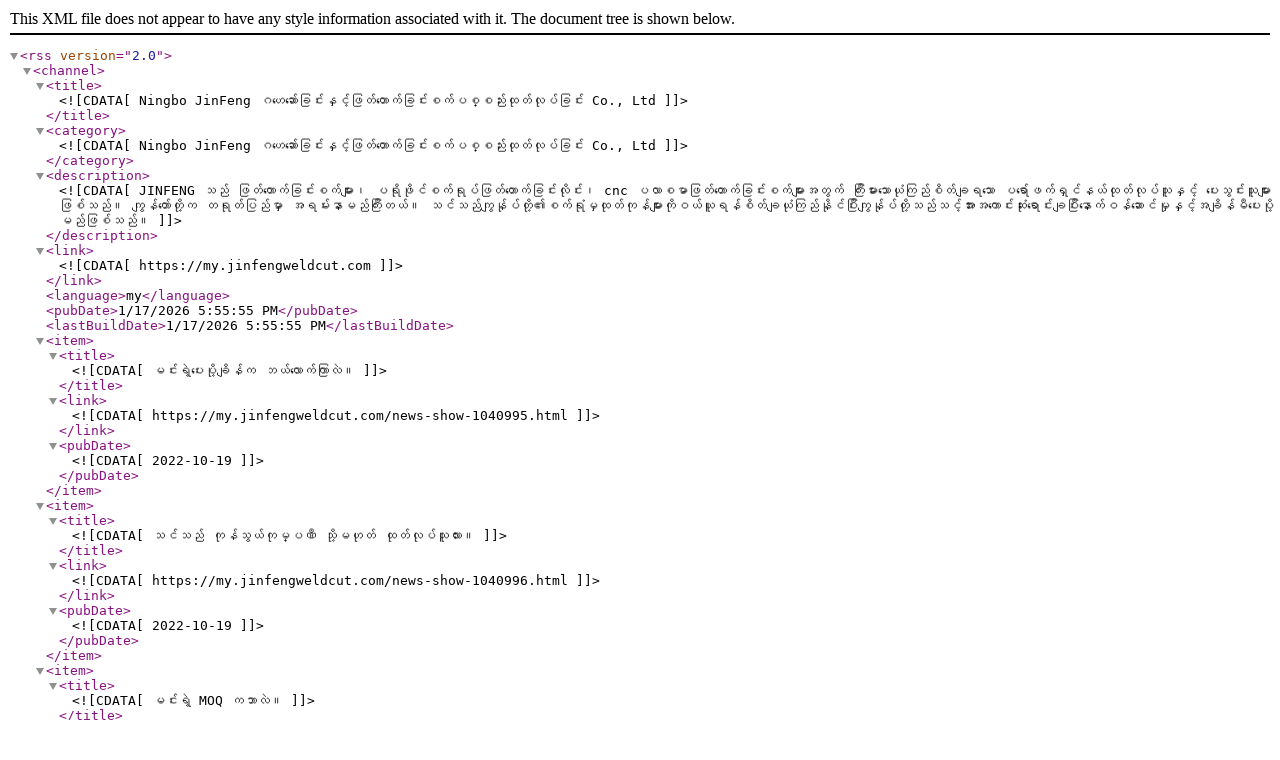

--- FILE ---
content_type: text/xml; charset=utf-8
request_url: https://my.jinfengweldcut.com/rss.xml
body_size: 6745
content:
<?xml version="1.0" encoding="utf-8"?><rss version="2.0"><channel><title><![CDATA[Ningbo JinFeng ဂဟေဆော်ခြင်းနှင့်ဖြတ်တောက်ခြင်းစက်ပစ္စည်းထုတ်လုပ်ခြင်း Co., Ltd]]></title><category><![CDATA[Ningbo JinFeng ဂဟေဆော်ခြင်းနှင့်ဖြတ်တောက်ခြင်းစက်ပစ္စည်းထုတ်လုပ်ခြင်း Co., Ltd]]></category><description><![CDATA[JINFENG သည် ဖြတ်တောက်ခြင်းစက်များ၊ ပရိုဖိုင်စက်ရုပ်ဖြတ်တောက်ခြင်းလိုင်း၊ cnc ပလာစမာဖြတ်တောက်ခြင်းစက်များအတွက် ကြီးမားသောယုံကြည်စိတ်ချရသော ပရော်ဖက်ရှင်နယ်ထုတ်လုပ်သူနှင့် ပေးသွင်းသူများဖြစ်သည်။ ကျွန်တော်တို့က တရုတ်ပြည်မှာ အရမ်းနာမည်ကြီးတယ်။ သင်သည်ကျွန်ုပ်တို့၏စက်ရုံမှထုတ်ကုန်များကိုဝယ်ယူရန်စိတ်ချယုံကြည်နိုင်ပြီးကျွန်ုပ်တို့သည်သင့်အားအကောင်းဆုံးရောင်းချပြီးနောက်ဝန်ဆောင်မှုနှင့်အချိန်မီပေးပို့မည်ဖြစ်သည်။]]></description><link><![CDATA[https://my.jinfengweldcut.com]]></link><language>my</language><pubDate>1/17/2026 5:55:55 PM</pubDate><lastBuildDate>1/17/2026 5:55:55 PM</lastBuildDate><item><title><![CDATA[မင်းရဲ့ပေးပို့ချိန်က ဘယ်လောက်ကြာလဲ။]]></title><link><![CDATA[https://my.jinfengweldcut.com/news-show-1040995.html]]></link><pubDate><![CDATA[2022-10-19]]></pubDate></item><item><title><![CDATA[သင်သည် ကုန်သွယ်ကုမ္ပဏီ သို့မဟုတ် ထုတ်လုပ်သူလား။]]></title><link><![CDATA[https://my.jinfengweldcut.com/news-show-1040996.html]]></link><pubDate><![CDATA[2022-10-19]]></pubDate></item><item><title><![CDATA[မင်းရဲ့ MOQ ကဘာလဲ။]]></title><link><![CDATA[https://my.jinfengweldcut.com/news-show-1040997.html]]></link><pubDate><![CDATA[2022-10-19]]></pubDate></item><item><title><![CDATA[သင့်ငွေပေးချေမှု သက်တမ်းကဘာလဲ။]]></title><link><![CDATA[https://my.jinfengweldcut.com/news-show-1040998.html]]></link><pubDate><![CDATA[2022-10-19]]></pubDate></item><item><title><![CDATA[နမူနာပေးပါသလား။ အခမဲ့ သို့မဟုတ် အခကြေးငွေ ?]]></title><link><![CDATA[https://my.jinfengweldcut.com/news-show-1040999.html]]></link><pubDate><![CDATA[2022-10-19]]></pubDate></item><item><title><![CDATA[OEM လက်ခံနိုင်ပါသလား။]]></title><link><![CDATA[https://my.jinfengweldcut.com/news-show-1041000.html]]></link><pubDate><![CDATA[2022-10-19]]></pubDate></item><item><title><![CDATA[သင့်တွင် အသေးစိတ်နှင့် ပရော်ဖက်ရှင်နယ် တပ်ဆင်မှုလက်စွဲရှိပါသလား။]]></title><link><![CDATA[https://my.jinfengweldcut.com/news-show-1041001.html]]></link><pubDate><![CDATA[2022-10-19]]></pubDate></item><item><title><![CDATA[အပိုအပိုပစ္စည်းများ အခမဲ့ပေးပါသလား။]]></title><link><![CDATA[https://my.jinfengweldcut.com/news-show-1041002.html]]></link><pubDate><![CDATA[2022-10-19]]></pubDate></item><item><title><![CDATA[မင်းရဲ့စက်ရုံက ဘယ်မှာလဲ။]]></title><link><![CDATA[https://my.jinfengweldcut.com/news-show-1041003.html]]></link><pubDate><![CDATA[2022-10-19]]></pubDate></item><item><title><![CDATA[ရှန်ဟိုင်းမှ သင့်စက်ရုံသို့ အချိန်မည်မျှကြာမည်နည်း။]]></title><link><![CDATA[https://my.jinfengweldcut.com/news-show-1041004.html]]></link><pubDate><![CDATA[2022-10-19]]></pubDate></item><item><title><![CDATA[ကွမ်ကျိုးမှ သင့်စက်ရုံသို့ အချိန်မည်မျှကြာမည်နည်း။]]></title><link><![CDATA[https://my.jinfengweldcut.com/news-show-1041005.html]]></link><pubDate><![CDATA[2022-10-19]]></pubDate></item><item><title><![CDATA[မင်းရဲ့စက်ရုံက လေဆိပ်နဲ့ ဘယ်လောက်ဝေးလဲ။]]></title><link><![CDATA[https://my.jinfengweldcut.com/news-show-1041006.html]]></link><pubDate><![CDATA[2022-10-19]]></pubDate></item><item><title><![CDATA[မင်းရဲ့စက်ရုံက ဟိုမြို့နဲ့ ဘယ်လောက်ဝေးလဲ။]]></title><link><![CDATA[https://my.jinfengweldcut.com/news-show-1041007.html]]></link><pubDate><![CDATA[2022-10-19]]></pubDate></item><item><title><![CDATA[သင့်တွင် စက်ပစ္စည်းများ၏ တကယ့် ပရောဂျက်ပုံများ ရှိပါသလား။]]></title><link><![CDATA[https://my.jinfengweldcut.com/news-show-1041008.html]]></link><pubDate><![CDATA[2022-10-19]]></pubDate></item><item><title><![CDATA[ငါတို့နိုင်ငံမှာ ကိုယ်စားလှယ်ရှိလား။]]></title><link><![CDATA[https://my.jinfengweldcut.com/news-show-1041009.html]]></link><pubDate><![CDATA[2022-10-19]]></pubDate></item><item><title><![CDATA[ငါ့တိုင်းပြည်မှာ မင်းရဲ့ကိုယ်စားလှယ်ဖြစ်ဖို့ ငါဘယ်လိုလုပ်ရမလဲ။]]></title><link><![CDATA[https://my.jinfengweldcut.com/news-show-1041010.html]]></link><pubDate><![CDATA[2022-10-19]]></pubDate></item><item><title><![CDATA[သင့်စက်ရုံတွင် ဝန်ထမ်းမည်မျှရှိသနည်း။]]></title><link><![CDATA[https://my.jinfengweldcut.com/news-show-1041011.html]]></link><pubDate><![CDATA[2022-10-19]]></pubDate></item><item><title><![CDATA[သင့်စက်ကိရိယာအတွက် မည်သည့်လက်မှတ်ရှိသနည်း။]]></title><link><![CDATA[https://my.jinfengweldcut.com/news-show-1041012.html]]></link><pubDate><![CDATA[2022-10-19]]></pubDate></item><item><title><![CDATA[မင်းရဲ့ကုမ္ပဏီက ဒီလိုစက်ကိရိယာမျိုးကို ဘယ်နှစ်နှစ်လောက် လုပ်ခဲ့တာလဲ။]]></title><link><![CDATA[https://my.jinfengweldcut.com/news-show-1041013.html]]></link><pubDate><![CDATA[2022-10-19]]></pubDate></item><item><title><![CDATA[ကျွန်ုပ်တို့၏အရွယ်အစားအလိုက် စက်ကိရိယာများကို ဒီဇိုင်းဆွဲနိုင်ပါသလား။]]></title><link><![CDATA[https://my.jinfengweldcut.com/news-show-1041014.html]]></link><pubDate><![CDATA[2022-10-19]]></pubDate></item><item><title><![CDATA[စက်ပစ္စည်းတွေကို ဘယ်လိုထုပ်ပိုးမလဲ။]]></title><link><![CDATA[https://my.jinfengweldcut.com/news-show-1041015.html]]></link><pubDate><![CDATA[2022-10-19]]></pubDate></item><item><title><![CDATA[မင်းရဲ့ထုတ်ကုန်စံနှုန်းသတ်မှတ်ချက်ကဘာလဲ။]]></title><link><![CDATA[https://my.jinfengweldcut.com/news-show-1041016.html]]></link><pubDate><![CDATA[2022-10-19]]></pubDate></item><item><title><![CDATA[ကျွန်ုပ်တို့အတွက် ဒီဇိုင်းရွေးချယ်မှုများကို ပံ့ပိုးရန် အချိန်မည်မျှကြာသနည်း။]]></title><link><![CDATA[https://my.jinfengweldcut.com/news-show-1041017.html]]></link><pubDate><![CDATA[2022-10-19]]></pubDate></item><item><title><![CDATA[မင်းရဲ့ပစ္စည်းတွေကို ကွမ်ကျိုးမှာရှိတဲ့ ငါ့ဂိုဒေါင်ကို ပို့ပေးနိုင်မလား။]]></title><link><![CDATA[https://my.jinfengweldcut.com/news-show-1041018.html]]></link><pubDate><![CDATA[2022-10-19]]></pubDate></item><item><title><![CDATA[မင်းရဲ့ ထုတ်ကုန်တွေကို ပြသဖို့ ပြပွဲကို တက်ရောက်မှာလား။]]></title><link><![CDATA[https://my.jinfengweldcut.com/news-show-1041019.html]]></link><pubDate><![CDATA[2022-10-19]]></pubDate></item><item><title><![CDATA[သင့်ထံမှ အပိုပစ္စည်းအချို့ကိုသာ ဝယ်နိုင်ပါသလား။]]></title><link><![CDATA[https://my.jinfengweldcut.com/news-show-1041020.html]]></link><pubDate><![CDATA[2022-10-19]]></pubDate></item><item><title><![CDATA[ကျွန်ုပ်တို့အတွက် စက်တပ်ဆင်ရန် သင့်ဝန်ထမ်းများကို စေလွှတ်နိုင်ပါသလား။]]></title><link><![CDATA[https://my.jinfengweldcut.com/news-show-1041021.html]]></link><pubDate><![CDATA[2022-10-19]]></pubDate></item><item><title><![CDATA[ငါသွားလည်နိုင်တဲ့ ရှန်ဟိုင်း ဒါမှမဟုတ် ကွမ်ကျိုးမှာ ရုံးရှိလား။]]></title><link><![CDATA[https://my.jinfengweldcut.com/news-show-1041022.html]]></link><pubDate><![CDATA[2022-10-19]]></pubDate></item><item><title><![CDATA[သင့်ထုတ်ကုန်များကို အေးသောရာသီဥတုအောက်တွင် တပ်ဆင်နိုင်ပါသလား။]]></title><link><![CDATA[https://my.jinfengweldcut.com/news-show-1041023.html]]></link><pubDate><![CDATA[2022-10-19]]></pubDate></item><item><title><![CDATA[ပူပြင်းတဲ့ ရာသီဥတုမှာ စက်ပစ္စည်းတွေကို တပ်ဆင်လို့ရပါသလား။]]></title><link><![CDATA[https://my.jinfengweldcut.com/news-show-1041024.html]]></link><pubDate><![CDATA[2022-10-19]]></pubDate></item><item><title><![CDATA[မင်းရဲ့စက်ရုံကထွက်ပြီး မင်းရဲ့နွေဦးပွဲတော်အားလပ်ရက်ကို ဘယ်တော့ထွက်မလဲ။]]></title><link><![CDATA[https://my.jinfengweldcut.com/news-show-1041025.html]]></link><pubDate><![CDATA[2022-10-19]]></pubDate></item><item><title><![CDATA[အခြားပေးသွင်းသူထံမှ ကုန်ပစ္စည်းများကို သင့်စက်ရုံသို့ ပေးပို့နိုင်ပါသလား။ ပြီးရင် အတူတူ တင်မလား?]]></title><link><![CDATA[https://my.jinfengweldcut.com/news-show-1041026.html]]></link><pubDate><![CDATA[2022-10-19]]></pubDate></item><item><title><![CDATA[ငွေလွှဲပြီးနောက် အခြားပေးသွင်းသူထံ ပေးချေနိုင်ပါသလား။]]></title><link><![CDATA[https://my.jinfengweldcut.com/news-show-1041027.html]]></link><pubDate><![CDATA[2022-10-19]]></pubDate></item><item><title><![CDATA[သင့်ဖြန့်ဖြူးသူထံ အရောင်းပစ်မှတ်ပမာဏ လိုအပ်ချက်ရှိပါသလား။]]></title><link><![CDATA[https://my.jinfengweldcut.com/news-show-1041028.html]]></link><pubDate><![CDATA[2022-10-19]]></pubDate></item><item><title><![CDATA[စက်ကိရိယာတပ်ဆင်ရန် နိုင်ငံခြားသို့ ဝန်ထမ်းမည်မျှစေလွှတ်မည်နည်း။]]></title><link><![CDATA[https://my.jinfengweldcut.com/news-show-1041029.html]]></link><pubDate><![CDATA[2022-10-19]]></pubDate></item><item><title><![CDATA[End-User မှ ဝန်ထမ်းများအား သင်တန်းပြီးဆုံးရန် ရက်မည်မျှ လိုအပ်သနည်း။]]></title><link><![CDATA[https://my.jinfengweldcut.com/news-show-1041030.html]]></link><pubDate><![CDATA[2022-10-19]]></pubDate></item><item><title><![CDATA[စက်ပစ္စည်း ကိရိယာ တန်ဆာပလာများ အပြီးသတ်ရန် ရက်မည်မျှ လိုအပ်သနည်း။]]></title><link><![CDATA[https://my.jinfengweldcut.com/news-show-1041031.html]]></link><pubDate><![CDATA[2022-10-19]]></pubDate></item><item><title><![CDATA[စက်တပ်ဆင်ရန် ဘယ်နှစ်ရက်လိုသနည်း။]]></title><link><![CDATA[https://my.jinfengweldcut.com/news-show-1041032.html]]></link><pubDate><![CDATA[2022-10-19]]></pubDate></item><item><title><![CDATA[ဖြတ်တောက်ခြင်းစက်၊ တုန်ခါမှု ဓါးဖြတ်စက်၊ လေဆာဖြတ်စက် စျေးနှုန်းက ဘယ်လောက်လဲ။]]></title><link><![CDATA[https://my.jinfengweldcut.com/news-show-1041033.html]]></link><pubDate><![CDATA[2022-10-20]]></pubDate></item><item><title><![CDATA[H beam အလျားလိုက် ထုတ်လုပ်မှုလိုင်း]]></title><link><![CDATA[https://my.jinfengweldcut.com/news-show-1041034.html]]></link><pubDate><![CDATA[2022-10-20]]></pubDate></item><item><title><![CDATA[ပရိုဖိုင်ဖြတ်စက်ကို ဘယ်လိုဖွင့်ရမလဲ။]]></title><link><![CDATA[https://my.jinfengweldcut.com/news-show-1041035.html]]></link><pubDate><![CDATA[2022-12-05]]></pubDate></item><item><title><![CDATA[သံမဏိဖြတ်တောက်ခြင်းစက်ကိုဘယ်လိုအသုံးပြုမလဲ။]]></title><link><![CDATA[https://my.jinfengweldcut.com/news-show-1041036.html]]></link><pubDate><![CDATA[2022-12-05]]></pubDate></item><item><title><![CDATA[ပလာစမာဖြတ်တောက်ခြင်းစက်ဆိုတာဘာလဲ။]]></title><link><![CDATA[https://my.jinfengweldcut.com/news-show-1041352.html]]></link><pubDate><![CDATA[2023-04-10]]></pubDate></item><item><title><![CDATA[Plasma Cutting Machine မိတ်ဆက်]]></title><link><![CDATA[https://my.jinfengweldcut.com/news-show-1041354.html]]></link><pubDate><![CDATA[2023-04-11]]></pubDate></item><item><title><![CDATA[H beam welding လိုင်းများ၊ box beam welding လိုင်းများအတွက် လာရောက်ဝယ်ယူသူများ]]></title><link><![CDATA[https://my.jinfengweldcut.com/news-show-1041357.html]]></link><pubDate><![CDATA[2023-06-12]]></pubDate></item><item><title><![CDATA[Plate Cutting Machines အလုပ်လုပ်ပုံ ရိုးရှင်းသော ရှင်းလင်းချက်]]></title><link><![CDATA[https://my.jinfengweldcut.com/news-show-1041478.html]]></link><pubDate><![CDATA[2023-08-03]]></pubDate></item><item><title><![CDATA[Profile Robot Cutting Line ၏အင်္ဂါရပ်များ]]></title><link><![CDATA[https://my.jinfengweldcut.com/news-show-1041479.html]]></link><pubDate><![CDATA[2023-10-19]]></pubDate></item><item><title><![CDATA[ဖြတ်တောက်ခြင်းနည်းပညာတွင် ဆန်းသစ်တီထွင်မှု- ပိုက်နှင့် သေတ္တာဖြတ်စက်]]></title><link><![CDATA[https://my.jinfengweldcut.com/news-show-1041727.html]]></link><pubDate><![CDATA[2023-11-10]]></pubDate></item><item><title><![CDATA[မီးတောက်ဖြတ်တောက်ခြင်းစက်များသည် စက်မှုဖြတ်တောက်ခြင်းလုပ်ငန်းစဉ်များကို တော်လှန်ရန် ဆက်လက်လုပ်ဆောင်နေပါသည်။]]></title><link><![CDATA[https://my.jinfengweldcut.com/news-show-1041735.html]]></link><pubDate><![CDATA[2023-12-04]]></pubDate></item><item><title><![CDATA[CNC ပလာစမာဖြတ်တောက်ခြင်းစက်များ- သတ္တုဖြတ်ခြင်းတွင် တိကျမှုနှင့် ထိရောက်မှုတို့ကို ချောမွေ့စေသည်။]]></title><link><![CDATA[https://my.jinfengweldcut.com/news-show-1041747.html]]></link><pubDate><![CDATA[2024-02-03]]></pubDate></item><item><title><![CDATA[Plasma နှင့် Oxyfuel Cutting Machines- စက်မှုဖြတ်တောက်ခြင်းတွင် အောင်မြင်မှုတစ်ခု]]></title><link><![CDATA[https://my.jinfengweldcut.com/news-show-1041759.html]]></link><pubDate><![CDATA[2024-03-07]]></pubDate></item><item><title><![CDATA[ပန်းကန်ဖြတ်စက်များ၏အင်္ဂါရပ်များ]]></title><link><![CDATA[https://my.jinfengweldcut.com/news-show-1041769.html]]></link><pubDate><![CDATA[2024-06-15]]></pubDate></item><item><title><![CDATA[ပန်းကန်ဖြတ်စက်များ၏ အကျိုးကျေးဇူးများ]]></title><link><![CDATA[https://my.jinfengweldcut.com/news-show-1041781.html]]></link><pubDate><![CDATA[2024-06-15]]></pubDate></item><item><title><![CDATA[Beam စက်ရုပ်ဖြတ်တောက်ခြင်းစက်၏ အဆင့်မြင့်နည်းပညာသည် ဖြတ်တောက်ခြင်းလုပ်ငန်းစဉ်များကို ချောမွေ့စေသည်။]]></title><link><![CDATA[https://my.jinfengweldcut.com/news-show-1041841.html]]></link><pubDate><![CDATA[2024-07-24]]></pubDate></item><item><title><![CDATA[စက်ရုပ်ပလာစမာဖြတ်တောက်ခြင်းစက်များ - စက်မှုအလိုအလျောက်စနစ်၏နယ်ပယ်တွင်အရေးကြီးသောကိရိယာများ]]></title><link><![CDATA[https://my.jinfengweldcut.com/news-show-1042111.html]]></link><pubDate><![CDATA[2024-09-21]]></pubDate></item><item><title><![CDATA[CNC ပလာစမာဖြတ်တောက်ခြင်းစက်များသည် ကုန်ထုတ်လုပ်ငန်းတွင် အရေးပါသောလမ်းကြောင်းတစ်ခုဖြစ်သည်။]]></title><link><![CDATA[https://my.jinfengweldcut.com/news-show-1042112.html]]></link><pubDate><![CDATA[2024-10-12]]></pubDate></item><item><title><![CDATA[Offshore Oil Engineering (Qingdao) Co., Ltd.- XMG-950 ပွတ်တိုက်မှု disc CNC လမ်းဆုံ ဝါယာကြိုးဖြတ်တောက်ခြင်း စက်ကိရိယာများကို လက်ခံခြင်းကို လုပ်ဆောင်နေပါသည်။]]></title><link><![CDATA[https://my.jinfengweldcut.com/news-show-1042113.html]]></link><pubDate><![CDATA[2024-11-04]]></pubDate></item><item><title><![CDATA[အောင်မြင်မှုအသစ်။ JINFENG မှ တီထွင်ထားသော အခြားနည်းပညာကို အောင်မြင်စွာ တီထွင်နိုင်ခဲ့သည်။]]></title><link><![CDATA[https://my.jinfengweldcut.com/news-show-1042114.html]]></link><pubDate><![CDATA[2024-11-05]]></pubDate></item><item><title><![CDATA[သတင်းကောင်း: Fujian ပြည်နယ်ရှိ သင်္ဘောတည်ဆောက်ရေးကုမ္ပဏီတစ်ခု၏ PRG ပရိုဖိုင်ဖြတ်တောက်ခြင်း စက်ရုပ်ထုတ်လုပ်မှုလိုင်းပရောဂျက်အတွက် Ningbo Jinfeng ဂဟေဆော်ခြင်းနှင့် ဖြတ်တောက်ခြင်း ပြင်းပြင်းထန်ထန် ရရှိခဲ့သည်။]]></title><link><![CDATA[https://my.jinfengweldcut.com/news-show-1042115.html]]></link><pubDate><![CDATA[2024-11-07]]></pubDate></item><item><title><![CDATA[သတင်းကောင်း။ ကျွန်ုပ်တို့၏ကုမ္ပဏီသည် သင်္ဘောလုပ်ငန်းတွင် Xixun အတွက် လေလံကို ထပ်မံအနိုင်ရရှိခဲ့သည်။ !]]></title><link><![CDATA[https://my.jinfengweldcut.com/news-show-1042116.html]]></link><pubDate><![CDATA[2024-11-18]]></pubDate></item><item><title><![CDATA[CNC Plasma ဖြတ်တောက်စက်သည်သင်၏ကုန်ထုတ်လုပ်မှုလုပ်ငန်းတွင်မရှိမဖြစ်လိုအပ်သောကိရိယာတစ်ခုဖြစ်သည်]]></title><link><![CDATA[https://my.jinfengweldcut.com/news-show-1042216.html]]></link><pubDate><![CDATA[2025-02-25]]></pubDate></item><item><title><![CDATA[ဘယ်ပိုက်ဖြတ်တောက်စက်အမျိုးအစားများရှိပါသလဲ]]></title><link><![CDATA[https://my.jinfengweldcut.com/news-show-1042223.html]]></link><pubDate><![CDATA[2025-04-27]]></pubDate></item><item><title><![CDATA[သတ္တုပြားများအတွက် Plasma နှင့် Laser ဖြတ်တောက်ခြင်းအကြားမည်သို့ရွေးချယ်ရမည်နည်း]]></title><link><![CDATA[https://my.jinfengweldcut.com/news-show-1042282.html]]></link><pubDate><![CDATA[2025-08-25]]></pubDate></item><item><title><![CDATA[ဖြတ်တောက်ခြင်းစက်များသည်ရိုးရာလက်စွဲခုတ်လှဲခြင်းအားနည်းချက်များကိုမည်သို့ဖြေရှင်းနိုင်သနည်း။]]></title><link><![CDATA[https://my.jinfengweldcut.com/news-show-1042333.html]]></link><pubDate><![CDATA[2025-09-28]]></pubDate></item><item><title><![CDATA[CNC Profile Cutting Machine ဆိုသည်မှာအဘယ်နည်း, ၎င်းသည်ထုတ်လုပ်မှုထိရောက်မှုကိုမည်သို့တိုးတက်စေသနည်း။]]></title><link><![CDATA[https://my.jinfengweldcut.com/news-show-1042387.html]]></link><pubDate><![CDATA[2025-10-30]]></pubDate></item><item><title><![CDATA[Beams ဂဟေဆော်ခြင်းလိုင်းများသည်ခေတ်သစ်ကုန်ထုတ်လုပ်မှုတွင်ဖွဲ့စည်းတည်ဆောက်ပုံဆိုင်ရာစွမ်းဆောင်ရည်ကိုမည်သို့တိုးတက်စေသနည်း။]]></title><link><![CDATA[https://my.jinfengweldcut.com/news-show-1042432.html]]></link><pubDate><![CDATA[2025-11-03]]></pubDate></item><item><title><![CDATA[အဘယ်အရာကိုအဘယ်အရာကိုထိရောက်သောသံမဏိလုပ်ကြံများအတွက်သံမဏိလုပ်ကြံများအတွက် BEAM BEAM ဂဟေဆော်ရေးလိုင်းအရေးပါသနည်း]]></title><link><![CDATA[https://my.jinfengweldcut.com/news-show-1042483.html]]></link><pubDate><![CDATA[2025-11-26]]></pubDate></item><item><title><![CDATA[ပရိုဖိုင်းပလာစမာဖြတ်တောက်ခြင်းသည်စက်မှုသတ္တုထုတ်လုပ်မှုကိုပြောင်းလဲစေသောပရိုဖိုင်းဖြတ်တောက်ခြင်းလိုင်းသည်အဘယ်ကြောင့်ဖြစ်သနည်း။]]></title><link><![CDATA[https://my.jinfengweldcut.com/news-show-1042532.html]]></link><pubDate><![CDATA[2025-12-03]]></pubDate></item><item><title><![CDATA[ထိရောက်သောထုတ်လုပ်မှုအတွက် T Beam ဂဟေလိုင်းများကို အကောင်းဆုံးဖြစ်အောင် မည်သို့လုပ်ဆောင်မည်နည်း။]]></title><link><![CDATA[https://my.jinfengweldcut.com/news-show-1042582.html]]></link><pubDate><![CDATA[2025-12-18]]></pubDate></item><item><title><![CDATA[ပရိုဖိုင်များဖြတ်တောက်ခြင်းစက်များသည် အဘယ်နည်း။]]></title><link><![CDATA[https://my.jinfengweldcut.com/news-show-1042633.html]]></link><pubDate><![CDATA[2025-12-31]]></pubDate></item><item><title><![CDATA[H-Beam တပ်ဆင်ခြင်းစက်များသည် အဘယ်နည်း၊ ၎င်းတို့သည် ဖွဲ့စည်းတည်ဆောက်ပုံ ထုတ်လုပ်မှုကို မည်သို့ပြောင်းလဲကြသနည်း။]]></title><link><![CDATA[https://my.jinfengweldcut.com/news-show-1042689.html]]></link><pubDate><![CDATA[2026-01-06]]></pubDate></item><item><title><![CDATA[Plate Cutting Machines များသည် ခေတ်မီသတ္တု ထုတ်လုပ်မှုကို မည်သို့ပြောင်းလဲကြသနည်း။]]></title><link><![CDATA[https://my.jinfengweldcut.com/news-show-1042732.html]]></link><pubDate><![CDATA[2026-01-13]]></pubDate></item></channel></rss>